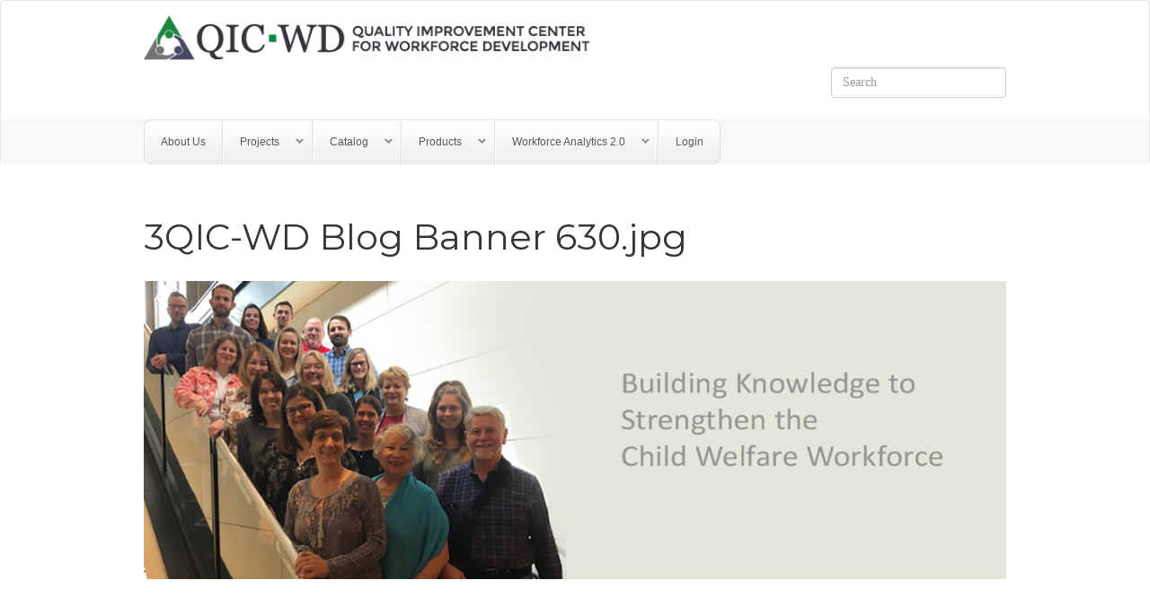

--- FILE ---
content_type: text/html; charset=utf-8
request_url: https://www.qic-wd.org/file/3qic-wd-blog-banner-630jpg
body_size: 5480
content:
<!DOCTYPE html>
<html xmlns="http://www.w3.org/1999/xhtml" lang="en" version="XHTML+RDFa 1.0" dir="ltr"
  xmlns:content="http://purl.org/rss/1.0/modules/content/"
  xmlns:dc="http://purl.org/dc/terms/"
  xmlns:foaf="http://xmlns.com/foaf/0.1/"
  xmlns:og="http://ogp.me/ns#"
  xmlns:rdfs="http://www.w3.org/2000/01/rdf-schema#"
  xmlns:sioc="http://rdfs.org/sioc/ns#"
  xmlns:sioct="http://rdfs.org/sioc/types#"
  xmlns:skos="http://www.w3.org/2004/02/skos/core#"
  xmlns:xsd="http://www.w3.org/2001/XMLSchema#">

<head profile="http://www.w3.org/1999/xhtml/vocab">
  <meta http-equiv="Content-Type" content="text/html; charset=utf-8" />
<meta name="Generator" content="Drupal 7 (http://drupal.org)" />
<link rel="canonical" href="/file/3qic-wd-blog-banner-630jpg" />
<link rel="shortlink" href="/file/366" />
<link rel="shortcut icon" href="https://www.qic-wd.org/sites/default/files/favicon.ico" type="image/vnd.microsoft.icon" />
<meta name="viewport" content="width=device-width, initial-scale=1.0" />
  <title>3QIC-WD Blog Banner 630.jpg | Quality Improvement Center for Workforce Development</title>
  <link type="text/css" rel="stylesheet" href="https://www.qic-wd.org/modules/system/system.base.css?rw91bd" media="all" />
<link type="text/css" rel="stylesheet" href="https://www.qic-wd.org/modules/system/system.messages.css?rw91bd" media="all" />
<link type="text/css" rel="stylesheet" href="https://www.qic-wd.org/modules/system/system.theme.css?rw91bd" media="all" />
<link type="text/css" rel="stylesheet" href="https://www.qic-wd.org/modules/comment/comment.css?rw91bd" media="all" />
<link type="text/css" rel="stylesheet" href="https://www.qic-wd.org/sites/all/modules/date/date_repeat_field/date_repeat_field.css?rw91bd" media="all" />
<link type="text/css" rel="stylesheet" href="https://www.qic-wd.org/modules/field/theme/field.css?rw91bd" media="all" />
<link type="text/css" rel="stylesheet" href="https://www.qic-wd.org/modules/node/node.css?rw91bd" media="all" />
<link type="text/css" rel="stylesheet" href="https://www.qic-wd.org/sites/all/modules/picture/picture_wysiwyg.css?rw91bd" media="all" />
<link type="text/css" rel="stylesheet" href="https://www.qic-wd.org/modules/search/search.css?rw91bd" media="all" />
<link type="text/css" rel="stylesheet" href="https://www.qic-wd.org/modules/user/user.css?rw91bd" media="all" />
<link type="text/css" rel="stylesheet" href="https://www.qic-wd.org/modules/forum/forum.css?rw91bd" media="all" />
<link type="text/css" rel="stylesheet" href="https://www.qic-wd.org/sites/all/modules/views/css/views.css?rw91bd" media="all" />
<link type="text/css" rel="stylesheet" href="https://www.qic-wd.org/sites/all/modules/ckeditor/css/ckeditor.css?rw91bd" media="all" />
<link type="text/css" rel="stylesheet" href="https://www.qic-wd.org/sites/all/modules/media/modules/media_wysiwyg/css/media_wysiwyg.base.css?rw91bd" media="all" />
<link type="text/css" rel="stylesheet" href="https://www.qic-wd.org/sites/all/modules/ctools/css/ctools.css?rw91bd" media="all" />
<link type="text/css" rel="stylesheet" href="https://www.qic-wd.org/sites/all/modules/panels/css/panels.css?rw91bd" media="all" />
<link type="text/css" rel="stylesheet" href="https://www.qic-wd.org/sites/all/libraries/superfish/css/superfish.css?rw91bd" media="all" />
<link type="text/css" rel="stylesheet" href="https://www.qic-wd.org/sites/all/libraries/superfish/css/superfish-smallscreen.css?rw91bd" media="all" />
<link type="text/css" rel="stylesheet" href="https://www.qic-wd.org/sites/all/libraries/superfish/style/simple/simple.css?rw91bd" media="all" />
<link type="text/css" rel="stylesheet" href="https://www.qic-wd.org/sites/all/themes/custom_qicwd/assets/css/custom_qicwd.style.css?rw91bd" media="all" />
  <script type="text/javascript" src="//ajax.googleapis.com/ajax/libs/jquery/1.10.2/jquery.min.js"></script>
<script type="text/javascript">
<!--//--><![CDATA[//><!--
window.jQuery || document.write("<script src='/sites/all/modules/jquery_update/replace/jquery/1.10/jquery.min.js'>\x3C/script>")
//--><!]]>
</script>
<script type="text/javascript" src="https://www.qic-wd.org/misc/jquery-extend-3.4.0.js?v=1.10.2"></script>
<script type="text/javascript" src="https://www.qic-wd.org/misc/jquery-html-prefilter-3.5.0-backport.js?v=1.10.2"></script>
<script type="text/javascript" src="https://www.qic-wd.org/misc/jquery.once.js?v=1.2"></script>
<script type="text/javascript" src="https://www.qic-wd.org/misc/drupal.js?rw91bd"></script>
<script type="text/javascript" src="https://maxcdn.bootstrapcdn.com/bootstrap/3.4.1/js/bootstrap.min.js"></script>
<script type="text/javascript">
<!--//--><![CDATA[//><!--
document.createElement( "picture" );
//--><!]]>
</script>
<script type="text/javascript" src="https://www.qic-wd.org/sites/all/libraries/responsive-imagemaps/jquery.rwdImageMaps.min.js?rw91bd"></script>
<script type="text/javascript" src="https://www.qic-wd.org/sites/all/modules/google_analytics/googleanalytics.js?rw91bd"></script>
<script type="text/javascript">
<!--//--><![CDATA[//><!--
(function(i,s,o,g,r,a,m){i["GoogleAnalyticsObject"]=r;i[r]=i[r]||function(){(i[r].q=i[r].q||[]).push(arguments)},i[r].l=1*new Date();a=s.createElement(o),m=s.getElementsByTagName(o)[0];a.async=1;a.src=g;m.parentNode.insertBefore(a,m)})(window,document,"script","https://www.google-analytics.com/analytics.js","ga");ga("create", "UA-80798113-5", {"cookieDomain":"auto"});ga("require", "linkid", "linkid.js");ga("set", "anonymizeIp", true);ga("send", "pageview");
//--><!]]>
</script>
<script type="text/javascript" src="https://www.qic-wd.org/sites/all/libraries/superfish/jquery.hoverIntent.minified.js?rw91bd"></script>
<script type="text/javascript" src="https://www.qic-wd.org/sites/all/libraries/superfish/sfsmallscreen.js?rw91bd"></script>
<script type="text/javascript" src="https://www.qic-wd.org/sites/all/libraries/superfish/supposition.js?rw91bd"></script>
<script type="text/javascript" src="https://www.qic-wd.org/sites/all/libraries/superfish/superfish.js?rw91bd"></script>
<script type="text/javascript" src="https://www.qic-wd.org/sites/all/libraries/superfish/supersubs.js?rw91bd"></script>
<script type="text/javascript" src="https://www.qic-wd.org/sites/all/modules/superfish/superfish.js?rw91bd"></script>
<script type="text/javascript" src="https://www.qic-wd.org/sites/all/themes/radix/assets/js/radix.script.js?rw91bd"></script>
<script type="text/javascript" src="https://www.qic-wd.org/sites/all/themes/custom_qicwd/assets/js/custom_qicwd.script.js?rw91bd"></script>
<script type="text/javascript">
<!--//--><![CDATA[//><!--
jQuery.extend(Drupal.settings, {"basePath":"\/","pathPrefix":"","setHasJsCookie":0,"ajaxPageState":{"theme":"custom_qicwd","theme_token":"WGWIL6AADWIzgD-PzUEHFNtt6qTrFvpbnuEsumYoX5A","js":{"sites\/all\/modules\/picture\/picturefill2\/picturefill.min.js":1,"sites\/all\/modules\/picture\/picture.min.js":1,"sites\/all\/modules\/responsive_imagemaps\/responsive_imagemaps.js":1,"\/\/ajax.googleapis.com\/ajax\/libs\/jquery\/1.10.2\/jquery.min.js":1,"0":1,"misc\/jquery-extend-3.4.0.js":1,"misc\/jquery-html-prefilter-3.5.0-backport.js":1,"misc\/jquery.once.js":1,"misc\/drupal.js":1,"https:\/\/maxcdn.bootstrapcdn.com\/bootstrap\/3.4.1\/js\/bootstrap.min.js":1,"1":1,"sites\/all\/libraries\/responsive-imagemaps\/jquery.rwdImageMaps.min.js":1,"sites\/all\/modules\/google_analytics\/googleanalytics.js":1,"2":1,"sites\/all\/libraries\/superfish\/jquery.hoverIntent.minified.js":1,"sites\/all\/libraries\/superfish\/sfsmallscreen.js":1,"sites\/all\/libraries\/superfish\/supposition.js":1,"sites\/all\/libraries\/superfish\/superfish.js":1,"sites\/all\/libraries\/superfish\/supersubs.js":1,"sites\/all\/modules\/superfish\/superfish.js":1,"sites\/all\/themes\/radix\/assets\/js\/radix.script.js":1,"sites\/all\/themes\/custom_qicwd\/assets\/js\/custom_qicwd.script.js":1},"css":{"modules\/system\/system.base.css":1,"modules\/system\/system.messages.css":1,"modules\/system\/system.theme.css":1,"modules\/comment\/comment.css":1,"sites\/all\/modules\/date\/date_repeat_field\/date_repeat_field.css":1,"modules\/field\/theme\/field.css":1,"modules\/node\/node.css":1,"sites\/all\/modules\/picture\/picture_wysiwyg.css":1,"modules\/search\/search.css":1,"modules\/user\/user.css":1,"modules\/forum\/forum.css":1,"sites\/all\/modules\/views\/css\/views.css":1,"sites\/all\/modules\/ckeditor\/css\/ckeditor.css":1,"sites\/all\/modules\/media\/modules\/media_wysiwyg\/css\/media_wysiwyg.base.css":1,"sites\/all\/modules\/ctools\/css\/ctools.css":1,"sites\/all\/modules\/panels\/css\/panels.css":1,"sites\/all\/libraries\/superfish\/css\/superfish.css":1,"sites\/all\/libraries\/superfish\/css\/superfish-smallscreen.css":1,"sites\/all\/libraries\/superfish\/style\/simple\/simple.css":1,"sites\/all\/themes\/custom_qicwd\/assets\/css\/custom_qicwd.style.css":1}},"googleanalytics":{"trackOutbound":1,"trackMailto":1,"trackDownload":1,"trackDownloadExtensions":"7z|aac|arc|arj|asf|asx|avi|bin|csv|doc(x|m)?|dot(x|m)?|exe|flv|gif|gz|gzip|hqx|jar|jpe?g|js|mp(2|3|4|e?g)|mov(ie)?|msi|msp|pdf|phps|png|ppt(x|m)?|pot(x|m)?|pps(x|m)?|ppam|sld(x|m)?|thmx|qtm?|ra(m|r)?|sea|sit|tar|tgz|torrent|txt|wav|wma|wmv|wpd|xls(x|m|b)?|xlt(x|m)|xlam|xml|z|zip"},"urlIsAjaxTrusted":{"\/search\/content":true},"superfish":{"1":{"id":"1","sf":{"animation":{"opacity":"show"},"speed":"fast","dropShadows":false},"plugins":{"smallscreen":{"mode":"window_width","breakpointUnit":"px","title":"Main menu"},"supposition":true,"supersubs":true}}}});
//--><!]]>
</script>
  <!--[if lt IE 9]>
   <script>
      document.createElement('header');
      document.createElement('nav');
      document.createElement('section');
      document.createElement('article');
      document.createElement('aside');
      document.createElement('footer');
   </script>
  <![endif]-->
</head>
<body class="html not-front not-logged-in no-sidebars page-file page-file- page-file-366" >
  <div id="skip-link">
    <a href="#main" class="element-invisible element-focusable">Skip to main content</a>
  </div>
    


<header id="header" class="header" role="header">
    <nav id="main-navbar" class="navbar navbar-default" role="navigation">
      <div class="main-navbar__inner-wrapper">

        <!-- Brand and toggle get grouped for better mobile display -->
        <div class="navbar-header main-navbar__component main-navbar__left inner-wrapper">
          <div class="navbar-header__component navbar-header--left">
                          <a href="/" class="logo__wrapper" rel="home">
                                  <img src="https://www.qic-wd.org/sites/default/files/logo.png" alt="Quality Improvement Center for Workforce Development - Home" id="logo" />
                                                  <span class="site-name sr-only">Quality Improvement Center for Workforce Development</span>
                              </a>
                      </div><!-- /.navbar-header__component -->
          <div class="navbar-header__component navbar-header--right">
                          <form class="search-form navbar-form navbar-right" action="/search/content" method="post" id="search-form" accept-charset="UTF-8"><div><div class="container-inline form-inline form-wrapper" id="edit-basic"><div class="form-item form-type-textfield form-item-keys form-group">
  <label class="element-invisible" for="edit-keys">Search </label>
 <input placeholder="Search" class="form-control form-control form-text" type="text" id="edit-keys" name="keys" value="" size="20" maxlength="255" />
</div>
<input type="submit" id="edit-submit" name="op" value="Search" class="form-submit btn btn-default btn-primary" /></div><input type="hidden" name="form_build_id" value="form--zeHriAtOErWFCRDOQ4jmtteIwie1txY9dzrhveOiHA" />
<input type="hidden" name="form_id" value="search_form" />
</div></form>            		<!--
            <button type="button" class="navbar-toggle" data-toggle="collapse" data-target="#navbar-collapse">
              <span class="sr-only">Toggle navigation</span>
              <span class="icon-bar"></span>
              <span class="icon-bar"></span>
              <span class="icon-bar"></span>
            </button>           
		-->
          </div><!-- /.navbar-header__component -->
        </div> <!-- /.navbar-header -->

        <!-- Collect the nav links, forms, and other content for toggling -->
        <div class="main-navbar__component main-navbar__right" id="navbar-collapse">
        <!-- <div class="collapse navbar-collapse main-navbar__component main-navbar__right" id="navbar-collapse"> -->
          <div class="inner-wrapper">
                          <!-- <ul id="main-menu" class="menu nav navbar-nav"> -->
                <div class="block block-superfish block--none">

      
  <div class="block__content">
    <ul  id="superfish-1" class="menu sf-menu sf-main-menu sf-horizontal sf-style-simple sf-total-items-6 sf-parent-items-5 sf-single-items-1"><li id="menu-679-1" class="first odd sf-item-1 sf-depth-1"><a href="/about-us" class="sf-depth-1">About Us</a></li><li id="menu-1231-1" class="middle even sf-item-2 sf-depth-1 sf-total-children-4 sf-parent-children-2 sf-single-children-2 menuparent"><a href="/project-overview" title="" class="sf-depth-1 menuparent">Projects</a><ul><li id="menu-678-1" class="first odd sf-item-1 sf-depth-2 sf-total-children-8 sf-parent-children-0 sf-single-children-8 menuparent"><a href="/workforce-interventions" title="" class="sf-depth-2 menuparent">Workforce Interventions</a><ul><li id="menu-860-1" class="first odd sf-item-1 sf-depth-3 sf-no-children"><a href="/workforce-interventions/onboarding-program" class="sf-depth-3">Onboarding Program</a></li><li id="menu-863-1" class="middle even sf-item-2 sf-depth-3 sf-no-children"><a href="/workforce-interventions/frontline-job-redesign" class="sf-depth-3">Frontline Job Redesign</a></li><li id="menu-861-1" class="middle odd sf-item-3 sf-depth-3 sf-no-children"><a href="/workforce-interventions/organizational-change-process" class="sf-depth-3">Organizational Change Process</a></li><li id="menu-872-1" class="middle even sf-item-4 sf-depth-3 sf-no-children"><a href="/workforce-interventions/addressing-work-related-traumatic-stress" class="sf-depth-3">Addressing Work-related Traumatic Stress</a></li><li id="menu-862-1" class="middle odd sf-item-5 sf-depth-3 sf-no-children"><a href="/workforce-interventions/supportive-supervision-and-resiliency" class="sf-depth-3">Supportive Supervision and Resiliency</a></li><li id="menu-834-1" class="middle even sf-item-6 sf-depth-3 sf-no-children"><a href="/workforce-interventions/competency-based-personnel-selection" class="sf-depth-3">Competency-based Personnel Selection</a></li><li id="menu-864-1" class="middle odd sf-item-7 sf-depth-3 sf-no-children"><a href="/workforce-interventions/case-supportive-technology" class="sf-depth-3">Case-supportive Technology</a></li><li id="menu-865-1" class="last even sf-item-8 sf-depth-3 sf-no-children"><a href="/workforce-interventions/telework" class="sf-depth-3">Telework</a></li></ul></li><li id="menu-1233-1" class="middle even sf-item-2 sf-depth-2 sf-total-children-3 sf-parent-children-0 sf-single-children-3 menuparent"><a href="/child-welfare-workforce-analytics-institute-2" title="" class="sf-depth-2 menuparent">Workforce Analytics</a><ul><li id="menu-1234-1" class="first odd sf-item-1 sf-depth-3 sf-no-children"><a href="/child-welfare-workforce-analytics-institute-2" title="" class="sf-depth-3">Workforce Analytics Institute 2</a></li><li id="menu-1235-1" class="middle even sf-item-2 sf-depth-3 sf-no-children"><a href="/child-welfare-workforce-analytics-institute" title="" class="sf-depth-3">Workforce Analytics Institute 1</a></li><li id="menu-1236-1" class="last odd sf-item-3 sf-depth-3 sf-no-children"><a href="/institute-resources" title="" class="sf-depth-3">Workforce Analytics Resources</a></li></ul></li><li id="menu-1232-1" class="middle odd sf-item-3 sf-depth-2 sf-no-children"><a href="/blog/announcing-rapid-cycle-recruitment-sites" title="" class="sf-depth-2">Rapid Cycle Recruitment</a></li><li id="menu-1237-1" class="last even sf-item-4 sf-depth-2 sf-no-children"><a href="/blog/announcing-workforce-data-dashboard-partner-sites" title="" class="sf-depth-2">Workforce Data Dashboard</a></li></ul></li><li id="menu-737-1" class="middle odd sf-item-3 sf-depth-1 sf-total-children-2 sf-parent-children-0 sf-single-children-2 menuparent"><a href="/catalog/" title="" class="sf-depth-1 menuparent">Catalog</a><ul><li id="menu-1241-1" class="first odd sf-item-1 sf-depth-2 sf-no-children"><a href="/catalog/" title="" class="sf-depth-2">Workforce Research Catalog</a></li><li id="menu-920-1" class="last even sf-item-2 sf-depth-2 sf-no-children"><a href="/featured-articles-0" class="sf-depth-2">Featured Articles</a></li></ul></li><li id="menu-1061-1" class="middle even sf-item-4 sf-depth-1 sf-total-children-9 sf-parent-children-1 sf-single-children-8 menuparent"><a href="/products-0" class="sf-depth-1 menuparent">Products</a><ul><li id="menu-731-1" class="first odd sf-item-1 sf-depth-2 sf-no-children"><a href="/blogs" title="https://www.qic-wd.org/blogs" class="sf-depth-2">Blog</a></li><li id="menu-919-1" class="middle even sf-item-2 sf-depth-2 sf-no-children"><a href="/quarterly-newsletters" class="sf-depth-2">Newsletters</a></li><li id="menu-1082-1" class="middle odd sf-item-3 sf-depth-2 sf-no-children"><a href="/takes" title="" class="sf-depth-2">QIC-Takes</a></li><li id="menu-1080-1" class="middle even sf-item-4 sf-depth-2 sf-no-children"><a href="/tips" title="" class="sf-depth-2">QIC-Tips</a></li><li id="menu-1238-1" class="middle odd sf-item-5 sf-depth-2 sf-no-children"><a href="/site-products-0" class="sf-depth-2">Site Products</a></li><li id="menu-964-1" class="middle even sf-item-6 sf-depth-2 sf-no-children"><a href="/videos-library" title="" class="sf-depth-2">Videos</a></li><li id="menu-1094-1" class="middle odd sf-item-7 sf-depth-2 sf-no-children"><a href="/webinars" class="sf-depth-2">Webinars</a></li><li id="menu-1239-1" class="middle even sf-item-8 sf-depth-2 sf-no-children"><a href="/institute-resources" title="" class="sf-depth-2">Workforce Analytics Resources</a></li><li id="menu-1243-1" class="last odd sf-item-9 sf-depth-2 sf-total-children-2 sf-parent-children-0 sf-single-children-2 menuparent"><a href="/workforce-research" title="" class="sf-depth-2 menuparent">Workforce Research</a><ul><li id="menu-984-1" class="first odd sf-item-1 sf-depth-3 sf-no-children"><a href="/umbrella-summaries" title="" class="sf-depth-3">Umbrella Summaries</a></li><li id="menu-1242-1" class="last even sf-item-2 sf-depth-3 sf-no-children"><a href="/catalog/" title="" class="sf-depth-3">Workforce Research Catalog</a></li></ul></li></ul></li><li id="menu-1081-1" class="middle odd sf-item-5 sf-depth-1 sf-total-children-2 sf-parent-children-0 sf-single-children-2 menuparent"><a href="/child-welfare-workforce-analytics-institute-2" title="" class="sf-depth-1 menuparent">Workforce Analytics 2.0</a><ul><li id="menu-965-1" class="first odd sf-item-1 sf-depth-2 sf-no-children"><a href="/child-welfare-workforce-analytics-institute" title="" class="sf-depth-2">Workforce Analytics 1.0</a></li><li id="menu-1054-1" class="last even sf-item-2 sf-depth-2 sf-no-children"><a href="/institute-resources" title="" class="sf-depth-2">Resources</a></li></ul></li><li id="menu-898-1" class="last even sf-item-6 sf-depth-1 sf-no-children"><a href="/user/login" title="" class="sf-depth-1">Login</a></li></ul>  </div>
</div>
              <!-- </ul> -->
                      </div>
        </div><!-- /.navbar-collapse -->
      </div> <!-- /.navbar-header__container -->
    </nav><!-- /.navbar -->
</header>

  <main id="main" class="main">
        <div class="inner-wrapper"> 
                  <h1 class="page-title ">3QIC-WD Blog Banner 630.jpg</h1>
                
                <div id="content">
            <div class="region region-content">
    <div id="file-366" class="file file-image file-image-jpeg">

      
  
  <div class="content">
    <img typeof="foaf:Image" src="https://www.qic-wd.org/sites/default/files/3QIC-WD%20Blog%20Banner%20630.jpg" width="1132" height="392" alt="Building knowledge to strengthen the child welfare workforce" />  </div>

  
</div>
  </div>
        </div>
      </div>
      </main> <!-- /#main -->

<footer id="footer--brand" class="footer" role="footer">
  <div class="inner-wrapper">
    <div class="row">
              <div class="col-sm-9">
          <div class="copyright pull-left"><p><strong>The QIC-WD was funded from 2016 – 2023</strong> by the Department of Health and Human Services, Administration for Children and Families, Children’s Bureau, Grant #HHS-2016-ACF-ACYF-CT-1178. The content of this publication does not necessarily reflect the view or policies of the funder, nor does mention of trade names, commercial products or organizations imply endorsement by the US Department of Health and Human Services.</p>
</div>
        </div>
            <div class="col-sm-3">
        <div class="pull-right"><p><a href="#">Back to Top</a></p></div>
      </div>
    </div>
    <div id="footer__after">
        <div class="region region-footer-after">
    <div class="block block-block block--">

      
  <div class="block__content">
    <ul class="footer__links list-inline">
</ul>
<p align="right"><a href="https://twitter.com/QICWD?ref_src=twsrc%5Etfw" class="twitter-follow-button" data-size="large" data-lang="en" data-show-count="false">Follow @QICWD</a></p>
<script async="" src="https://platform.twitter.com/widgets.js" charset="utf-8"></script>
<!--</ul><p align="right">
<script src="//platform.linkedin.com/in.js" type="text/javascript"> lang: en_US</script><script type="IN/FollowCompany" data-id="33282867"></script></p>
<p> -->
  </div>
</div>
  </div>
    </div>
  </div>
</footer>

  <script type="text/javascript" src="https://www.qic-wd.org/sites/all/modules/picture/picturefill2/picturefill.min.js?v=2.3.1"></script>
<script type="text/javascript" src="https://www.qic-wd.org/sites/all/modules/picture/picture.min.js?v=7.92"></script>
<script type="text/javascript" src="https://www.qic-wd.org/sites/all/modules/responsive_imagemaps/responsive_imagemaps.js?rw91bd"></script>
</body>
</html>

--- FILE ---
content_type: application/javascript
request_url: https://www.qic-wd.org/sites/all/themes/custom_qicwd/assets/js/custom_qicwd.script.js?rw91bd
body_size: 111
content:
/**
 * @file
 * Custom scripts for theme.
 */
(function ($) {
  // Add your code here.
})(jQuery);
